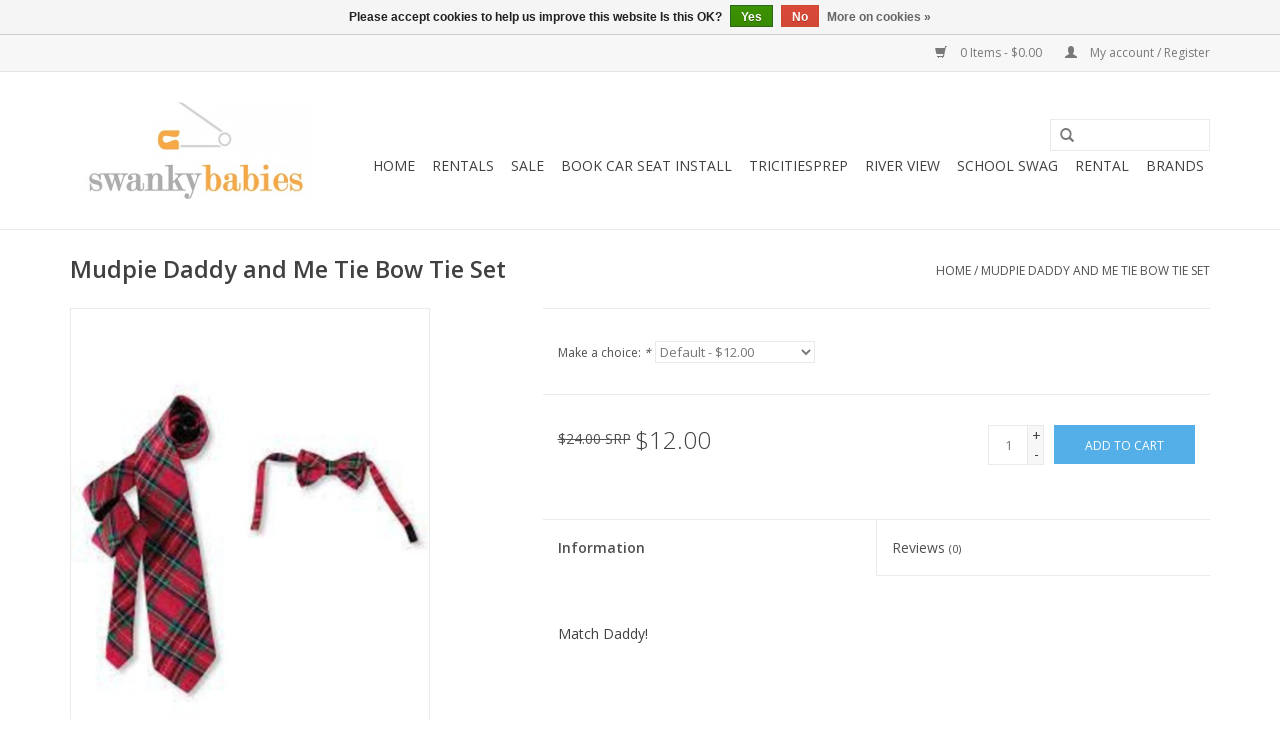

--- FILE ---
content_type: text/html;charset=utf-8
request_url: https://www.swankybabies.com/mudpie-daddy-and-me-tie-bow-tie-set.html
body_size: 6620
content:
<!DOCTYPE html>
<html lang="us">
  <head>
    <meta charset="utf-8"/>
<!-- [START] 'blocks/head.rain' -->
<!--

  (c) 2008-2026 Lightspeed Netherlands B.V.
  http://www.lightspeedhq.com
  Generated: 19-01-2026 @ 16:21:45

-->
<link rel="canonical" href="https://www.swankybabies.com/mudpie-daddy-and-me-tie-bow-tie-set.html"/>
<link rel="alternate" href="https://www.swankybabies.com/index.rss" type="application/rss+xml" title="New products"/>
<link href="https://cdn.shoplightspeed.com/assets/cookielaw.css?2025-02-20" rel="stylesheet" type="text/css"/>
<meta name="robots" content="noodp,noydir"/>
<meta property="og:url" content="https://www.swankybabies.com/mudpie-daddy-and-me-tie-bow-tie-set.html?source=facebook"/>
<meta property="og:site_name" content="Swanky Babies"/>
<meta property="og:title" content="Mudpie Daddy and Me Tie Bow Tie Set"/>
<meta property="og:description" content="Match Daddy! Your One Stop Shop for all things baby and more!"/>
<meta property="og:image" content="https://cdn.shoplightspeed.com/shops/607502/files/55983384/mud-pie-mudpie-daddy-and-me-tie-bow-tie-set.jpg"/>
<script src="https://www.powr.io/powr.js?external-type=lightspeed"></script>
<!--[if lt IE 9]>
<script src="https://cdn.shoplightspeed.com/assets/html5shiv.js?2025-02-20"></script>
<![endif]-->
<!-- [END] 'blocks/head.rain' -->
    <title>Mudpie Daddy and Me Tie Bow Tie Set - Swanky Babies</title>
    <meta name="description" content="Match Daddy! Your One Stop Shop for all things baby and more!" />
    <meta name="keywords" content="Mud, Pie, Mudpie, Daddy, and, Me, Tie, Bow, Tie, Set, car seats, strollers, crib, nuna, uppababy, bob, britax, freshly picked, jellycat" />
    <meta http-equiv="X-UA-Compatible" content="IE=edge,chrome=1">
    <meta name="viewport" content="width=device-width, initial-scale=1.0">
    <meta name="apple-mobile-web-app-capable" content="yes">
    <meta name="apple-mobile-web-app-status-bar-style" content="black">

    <link rel="shortcut icon" href="https://cdn.shoplightspeed.com/shops/607502/themes/11660/assets/favicon.ico?20240909223221" type="image/x-icon" />
    <link href='//fonts.googleapis.com/css?family=Open%20Sans:400,300,600' rel='stylesheet' type='text/css'>
    <link href='//fonts.googleapis.com/css?family=Open%20Sans:400,300,600' rel='stylesheet' type='text/css'>
    <link rel="shortcut icon" href="https://cdn.shoplightspeed.com/shops/607502/themes/11660/assets/favicon.ico?20240909223221" type="image/x-icon" /> 
    <link rel="stylesheet" href="https://cdn.shoplightspeed.com/shops/607502/themes/11660/assets/bootstrap-min.css?20240909223221" />
    <link rel="stylesheet" href="https://cdn.shoplightspeed.com/shops/607502/themes/11660/assets/style.css?20240909223221" />    
    <link rel="stylesheet" href="https://cdn.shoplightspeed.com/shops/607502/themes/11660/assets/settings.css?20240909223221" />  
    <link rel="stylesheet" href="https://cdn.shoplightspeed.com/assets/gui-2-0.css?2025-02-20" />
    <link rel="stylesheet" href="https://cdn.shoplightspeed.com/assets/gui-responsive-2-0.css?2025-02-20" />   
    <link rel="stylesheet" href="https://cdn.shoplightspeed.com/shops/607502/themes/11660/assets/custom.css?20240909223221" />
        
    <script src="https://cdn.shoplightspeed.com/assets/jquery-1-9-1.js?2025-02-20"></script>
    <script src="https://cdn.shoplightspeed.com/assets/jquery-ui-1-10-1.js?2025-02-20"></script>
   
    <script type="text/javascript" src="https://cdn.shoplightspeed.com/shops/607502/themes/11660/assets/global.js?20240909223221"></script>
		<script type="text/javascript" src="https://cdn.shoplightspeed.com/shops/607502/themes/11660/assets/bootstrap-min.js?20240909223221"></script>
    <script type="text/javascript" src="https://cdn.shoplightspeed.com/shops/607502/themes/11660/assets/jcarousel.js?20240909223221"></script>
    <script type="text/javascript" src="https://cdn.shoplightspeed.com/assets/gui.js?2025-02-20"></script>
    <script type="text/javascript" src="https://cdn.shoplightspeed.com/assets/gui-responsive-2-0.js?2025-02-20"></script>
    
    <script type="text/javascript" src="https://cdn.shoplightspeed.com/shops/607502/themes/11660/assets/share42.js?20240909223221"></script> 
        
    <!--[if lt IE 9]>
    <link rel="stylesheet" href="https://cdn.shoplightspeed.com/shops/607502/themes/11660/assets/style-ie.css?20240909223221" />
    <![endif]-->
    <link rel="stylesheet" media="print" href="https://cdn.shoplightspeed.com/shops/607502/themes/11660/assets/print-min.css?20240909223221" />
  </head>
  <body>
    <header>
      <div class="topnav">
        <div class="container">
                    <div class="right">
            <a href="https://www.swankybabies.com/cart/" title="Cart" class="cart"> 
              <span class="glyphicon glyphicon-shopping-cart"></span>
              0 Items - $0.00
            </a>
            <a href="https://www.swankybabies.com/account/" title="My account" class="my-account">
              <span class="glyphicon glyphicon-user"></span>
                            My account / Register
                          </a>
          </div>
        </div>
      </div>
      <div class="navigation container">
        <div class="align">
          <ul class="burger">
            <img src="https://cdn.shoplightspeed.com/shops/607502/themes/11660/assets/hamburger.png?20240909223221" width="32" height="32" alt="Menu">
          </ul>

                      <div class="vertical logo">
              <a href="https://www.swankybabies.com/" title="Swanky Babies">
                <img src="https://cdn.shoplightspeed.com/shops/607502/themes/11660/assets/logo.png?20221024194111" alt="Swanky Babies" />
              </a>
            </div>
          
          <nav class="nonbounce desktop vertical">
            <form action="https://www.swankybabies.com/search/" method="get" id="formSearch">
              <input type="text" name="q" autocomplete="off"  value=""/>
              <span onclick="$('#formSearch').submit();" title="Search" class="glyphicon glyphicon-search"></span>
            </form>
            <ul>
              <li class="item home ">
                <a class="itemLink" href="https://www.swankybabies.com/">Home</a>
              </li>
                                          <li class="item sub">
                <a class="itemLink" href="https://www.swankybabies.com/rentals/" title="Rentals">Rentals</a>
                                <span class="glyphicon glyphicon-play"></span>
                <ul class="subnav">
                                    <li class="subitem">
                    <a class="subitemLink" href="https://www.swankybabies.com/rentals/rental-agreement/" title="Rental Agreement ">Rental Agreement </a>
                                      </li>
                                    <li class="subitem">
                    <a class="subitemLink" href="https://www.swankybabies.com/rentals/all-rental-items/" title="ALL Rental Items">ALL Rental Items</a>
                                      </li>
                                    <li class="subitem">
                    <a class="subitemLink" href="https://www.swankybabies.com/rentals/car-seat-rental/" title="Car Seat Rental">Car Seat Rental</a>
                                      </li>
                                    <li class="subitem">
                    <a class="subitemLink" href="https://www.swankybabies.com/rentals/stroller-rental/" title="Stroller Rental">Stroller Rental</a>
                                      </li>
                                    <li class="subitem">
                    <a class="subitemLink" href="https://www.swankybabies.com/rentals/wagon-rental/" title="Wagon Rental">Wagon Rental</a>
                                      </li>
                                    <li class="subitem">
                    <a class="subitemLink" href="https://www.swankybabies.com/rentals/crib-rental/" title="Crib Rental">Crib Rental</a>
                                      </li>
                                    <li class="subitem">
                    <a class="subitemLink" href="https://www.swankybabies.com/rentals/carrier-rental/" title="Carrier Rental">Carrier Rental</a>
                                      </li>
                                    <li class="subitem">
                    <a class="subitemLink" href="https://www.swankybabies.com/rentals/rental-travel-bags/" title="Rental Travel Bags">Rental Travel Bags</a>
                                      </li>
                                    <li class="subitem">
                    <a class="subitemLink" href="https://www.swankybabies.com/rentals/other-rental-items/" title="Other Rental Items">Other Rental Items</a>
                                      </li>
                                  </ul>
                              </li>
                            <li class="item">
                <a class="itemLink" href="https://www.swankybabies.com/sale/" title="SALE">SALE</a>
                              </li>
                            <li class="item">
                <a class="itemLink" href="https://www.swankybabies.com/book-car-seat-install/" title="BOOK Car Seat Install">BOOK Car Seat Install</a>
                              </li>
                            <li class="item">
                <a class="itemLink" href="https://www.swankybabies.com/tricitiesprep/" title="TRICITIESPREP">TRICITIESPREP</a>
                              </li>
                            <li class="item">
                <a class="itemLink" href="https://www.swankybabies.com/river-view/" title="River View">River View</a>
                              </li>
                            <li class="item sub">
                <a class="itemLink" href="https://www.swankybabies.com/school-swag/" title="School Swag">School Swag</a>
                                <span class="glyphicon glyphicon-play"></span>
                <ul class="subnav">
                                    <li class="subitem">
                    <a class="subitemLink" href="https://www.swankybabies.com/school-swag/franklin/" title="Franklin">Franklin</a>
                                      </li>
                                    <li class="subitem">
                    <a class="subitemLink" href="https://www.swankybabies.com/school-swag/khs-dance-invite/" title="KHS Dance Invite">KHS Dance Invite</a>
                                      </li>
                                    <li class="subitem">
                    <a class="subitemLink" href="https://www.swankybabies.com/school-swag/bandits/" title="Bandits">Bandits</a>
                                      </li>
                                  </ul>
                              </li>
                                                        <li class="item sub"><a class="itemLink" href="https://www.swankybabies.com/blogs/rental/" title="Rental">Rental</a>
                <ul class="subnav">
                                    <li class="subitem"><a class="subitemLink" href="https://www.swankybabies.com/blogs/rental/rental-terms-and-conditions/" title="Rental Terms and Conditions">Rental Terms and Conditions</a></li>
                                  </ul>
              </li>
                                                                      <li class="footerbrands item"><a class="itemLink" href="https://www.swankybabies.com/brands/" title="Brands">Brands</a></li>
                                                      </ul>
            <span class="glyphicon glyphicon-remove"></span>  
          </nav>
        </div>
      </div>
    </header>
    
    <div class="wrapper">
      <div class="container content">
                <div itemscope itemtype="http://schema.org/Product">
  <div class="page-title row">
  <meta itemprop="description" content="Match Daddy!" />  <div class="col-sm-6 col-md-6">
    <h1 class="product-page" itemprop="name" content="Mud Pie Mudpie Daddy and Me Tie Bow Tie Set">       Mudpie Daddy and Me Tie Bow Tie Set </h1> 
      </div>
  <div class="col-sm-6 col-md-6 breadcrumbs text-right">
    <a href="https://www.swankybabies.com/" title="Home">Home</a>
    
        / <a href="https://www.swankybabies.com/mudpie-daddy-and-me-tie-bow-tie-set.html">Mudpie Daddy and Me Tie Bow Tie Set</a>
      </div>  
</div>
<div class="product-wrap row">
  <div class="product-img col-sm-4 col-md-4">
    <div class="zoombox">
      <div class="images"> 
        <meta itemprop="image" content="https://cdn.shoplightspeed.com/shops/607502/files/55983384/300x250x2/mud-pie-mudpie-daddy-and-me-tie-bow-tie-set.jpg" />       
                <a class="zoom first" data-image-id="55983384">             
                                  <img src="https://cdn.shoplightspeed.com/shops/607502/files/55983384/800x1024x2/mud-pie-mudpie-daddy-and-me-tie-bow-tie-set.jpg" alt="Mud Pie Mudpie Daddy and Me Tie Bow Tie Set">
                              </a> 
              </div>
      
      <div class="thumbs row">
                <div class="col-xs-3 col-sm-4 col-md-4">
          <a data-image-id="55983384">
                                        <img src="https://cdn.shoplightspeed.com/shops/607502/files/55983384/156x230x2/mud-pie-mudpie-daddy-and-me-tie-bow-tie-set.jpg" alt="Mud Pie Mudpie Daddy and Me Tie Bow Tie Set" title="Mud Pie Mudpie Daddy and Me Tie Bow Tie Set"/>
                                    </a>
        </div>
              </div>  
    </div>
  </div>
 
  <div itemprop="offers" itemscope itemtype="http://schema.org/Offer" class="product-info col-sm-8 col-md-7 col-md-offset-1"> 
	    	<meta itemprop="price" content="12.00" />
    	<meta itemprop="priceCurrency" content="USD" />
	 
    <meta itemprop="itemCondition" itemtype="http://schema.org/OfferItemCondition" content="http://schema.org/NewCondition"/>
	<meta itemprop="url" content="https://www.swankybabies.com/mudpie-daddy-and-me-tie-bow-tie-set.html" />  
          <meta itemprop="availability" content="http://schema.org/InStock" />
          
    <form action="https://www.swankybabies.com/cart/add/6346652/" id=
        "product_configure_form" method="post">
            <div class="product-option row">
        <div class="col-md-12">
          <input type="hidden" name="bundle_id" id="product_configure_bundle_id" value="">
<div class="product-configure">
  <div class="product-configure-variants"  aria-label="Select an option of the product. This will reload the page to show the new option." role="region">
    <label for="product_configure_variants">Make a choice: <em aria-hidden="true">*</em></label>
    <select name="variant" id="product_configure_variants" onchange="document.getElementById('product_configure_form').action = 'https://www.swankybabies.com/product/variants/4039633/'; document.getElementById('product_configure_form').submit();" aria-required="true">
      <option value="6346652" selected="selected">Default - $12.00</option>
    </select>
    <div class="product-configure-clear"></div>
  </div>
</div>

        </div>
      </div>
            <div class="product-price row">
        <div class="price-wrap col-xs-5 col-md-5"> 
                    <span class="old-price">$24.00 SRP</span>
                    <span class="price" style="line-height: 30px;">$12.00
                    <br /><span style="font-size: 0.6em;">* Excl. tax Excl. <a href="https://www.swankybabies.com/service/shipping-returns/">Shipping costs</a></span> 
       
 
        </div>
        <div class="cart col-xs-7 col-md-7"> 
          <div class="cart">
                        <input type="text" name="quantity" value="1" />
            <div class="change">
              <a href="javascript:;" onclick="updateQuantity('up');" class="up">+</a>
              <a href="javascript:;" onclick="updateQuantity('down');" class="down">-</a>
            </div>
            <a href="javascript:;" onclick="$('#product_configure_form').submit();" class="btn glyphicon glyphicon-shopping-cart" title="Add to cart" >
              <span>Add to cart</span>
            </a>
                      </div>
        </div>
      </div>
    </form>   

    <div class="product-tabs row">
      <div class="tabs">
        <ul>
          <li class="active col-2 information"><a rel="info" href="#">Information</a></li>
                    <li class="col-2 reviews"><a rel="reviews" href="#">Reviews <small>(0)</small></a></li>        </ul>
      </div>                    
      <div class="tabsPages">
        <div class="page info active">
          <table class="details">
                      
         
                        <tr class="availability">
              <td>Availability:</td>
                            <td><span class="in-stock">In stock</span>
              	                (4)
                              </td>  
                          </tr> 
              
                
                        
          </table>
         
          
                    <div class="clearfix"></div>
          
          <p>Match Daddy!</p>
          
                    
        </div>
        
        <div class="page reviews">
                              
          <div class="bottom">
            <div class="right">
              <a href="https://www.swankybabies.com/account/review/4039633/">Add your review</a>
            </div>
            <span>0</span> stars based on <span>0</span> reviews
          </div>          
        </div>
      </div>
    </div>
  </div>
</div>
<div class="product-actions row">
  <div class="social-media col-xs-12 col-md-4">
    <div class="share42init"  data-url="https://www.swankybabies.com/mudpie-daddy-and-me-tie-bow-tie-set.html" data-image="https://cdn.shoplightspeed.com/shops/607502/files/55983384/300x250x2/mud-pie-mudpie-daddy-and-me-tie-bow-tie-set.jpg" ></div>
  </div>
  <div class="col-md-7 col-xs-12 col-md-offset-1 ">
    <div class="tags-actions row">
      <div class="tags col-xs-12 col-md-4">
                                <a href="https://www.swankybabies.com/brands/mud-pie/" title="product.brand.title"><h2 itemprop="brand" content="Mud Pie">Mud Pie</h2></a>
              </div>
      <div class="actions col-xs-12 col-md-8 text-right">
        <a href="https://www.swankybabies.com/account/wishlistAdd/4039633/?variant_id=6346652" title="Add to wishlist">Add to wishlist</a> / 
        <a href="https://www.swankybabies.com/compare/add/6346652/" title="Add to compare">
          Add to compare
        </a> / 
                <a href="#" onclick="window.print(); return false;" title="Print">
          Print
        </a>
      </div>      
    </div>
  </div>    
</div>

   
  
</div>

<div class=" row">
  <div class="col-md-12">
    <small class="shipping-cost">
      Excl. <a href="https://www.swankybabies.com/service/shipping-returns/" target="_blank">Shipping costs</a>
    </small>
  </div>
</div>

<script src="https://cdn.shoplightspeed.com/shops/607502/themes/11660/assets/jquery-zoom-min.js?20240909223221" type="text/javascript"></script>
<script type="text/javascript">
function updateQuantity(way){
    var quantity = parseInt($('.cart input').val());

    if (way == 'up'){
        if (quantity < 4){
            quantity++;
        } else {
            quantity = 4;
        }
    } else {
        if (quantity > 1){
            quantity--;
        } else {
            quantity = 1;
        }
    }

    $('.cart input').val(quantity);
}
</script>      </div>
      
      <footer>
        <hr class="full-width" />
        <div class="container">
          <div class="social row">
                        <div class="newsletter col-xs-12 col-sm-7 col-md-7">
              <span class="title">Sign up for our newsletter:</span>
              <form id="formNewsletter" action="https://www.swankybabies.com/account/newsletter/" method="post">
                <input type="hidden" name="key" value="d59918938eec8251075da855b48cf216" />
                <input type="text" name="email" id="formNewsletterEmail" value="" placeholder="E-mail"/>
                <a class="btn glyphicon glyphicon-send" href="#" onclick="$('#formNewsletter').submit(); return false;" title="Subscribe" ><span>Subscribe</span></a>
              </form>
            </div>
            
                        <div class="social-media col-xs-12 col-md-12  col-sm-5 col-md-5 text-right">
              <div class="inline-block relative">
                <a href="https://www.facebook.com/swankybabies" class="social-icon facebook" target="_blank"></a>                                                                                                                
                              </div>
            </div>
                      </div>
          <hr class="full-width" />
          <div class="links row">
            <div class="col-xs-12 col-sm-3 col-md-3">
                <label class="footercollapse" for="_1">
                  <strong>Customer service</strong>
                  <span class="glyphicon glyphicon-chevron-down hidden-sm hidden-md hidden-lg"></span></label>
                    <input class="footercollapse_input hidden-md hidden-lg hidden-sm" id="_1" type="checkbox">
                    <div class="list">
  
                  <ul class="no-underline no-list-style">
                                                <li><a href="https://www.swankybabies.com/service/about/" title="About us" >About us</a>
                        </li>
                                                <li><a href="https://www.swankybabies.com/service/general-terms-conditions/" title="General terms &amp; conditions" >General terms &amp; conditions</a>
                        </li>
                                                <li><a href="https://www.swankybabies.com/service/shipping-returns/" title="Shipping &amp; returns" >Shipping &amp; returns</a>
                        </li>
                                                <li><a href="https://www.swankybabies.com/service/" title="Customer support" >Customer support</a>
                        </li>
                                                <li><a href="https://www.swankybabies.com/service/consign-with-us/" title="Consign with us " >Consign with us </a>
                        </li>
                                            </ul>
                  </div> 
             
            </div>     
       
            
            <div class="col-xs-12 col-sm-3 col-md-3">
          <label class="footercollapse" for="_2">
                  <strong>Products</strong>
                  <span class="glyphicon glyphicon-chevron-down hidden-sm hidden-md hidden-lg"></span></label>
                    <input class="footercollapse_input hidden-md hidden-lg hidden-sm" id="_2" type="checkbox">
                    <div class="list">
              <ul>
                <li><a href="https://www.swankybabies.com/collection/" title="All products">All products</a></li>
                <li><a href="https://www.swankybabies.com/collection/?sort=newest" title="New products">New products</a></li>
                <li><a href="https://www.swankybabies.com/collection/offers/" title="Offers">Offers</a></li>
                <li><a href="https://www.swankybabies.com/brands/" title="Brands">Brands</a></li>                <li><a href="https://www.swankybabies.com/tags/" title="Tags">Tags</a></li>                <li><a href="https://www.swankybabies.com/index.rss" title="RSS feed">RSS feed</a></li>
              </ul>
            </div>
            </div>
            
            <div class="col-xs-12 col-sm-3 col-md-3">
              <label class="footercollapse" for="_3">
                  <strong>
                                My account
                              </strong>
                  <span class="glyphicon glyphicon-chevron-down hidden-sm hidden-md hidden-lg"></span></label>
                    <input class="footercollapse_input hidden-md hidden-lg hidden-sm" id="_3" type="checkbox">
                    <div class="list">
            
           
              <ul>
                                <li><a href="https://www.swankybabies.com/account/" title="Register">Register</a></li>
                                <li><a href="https://www.swankybabies.com/account/orders/" title="My orders">My orders</a></li>
                                <li><a href="https://www.swankybabies.com/account/tickets/" title="My tickets">My tickets</a></li>
                                <li><a href="https://www.swankybabies.com/account/wishlist/" title="My wishlist">My wishlist</a></li>
                              </ul>
            </div>
            </div>
            <div class="col-xs-12 col-sm-3 col-md-3">
                 <label class="footercollapse" for="_4">
                  <strong>Swanky Babies </strong>
                  <span class="glyphicon glyphicon-chevron-down hidden-sm hidden-md hidden-lg"></span></label>
                    <input class="footercollapse_input hidden-md hidden-lg hidden-sm" id="_4" type="checkbox">
                    <div class="list">
              
              
              
              <span class="contact-description"> 4096 W Van Giesen Suite E______________ West Richland, WA </span>                            <div class="contact">
                <span class="glyphicon glyphicon-earphone"></span>
                509-942-4604
              </div>
                                          <div class="contact">
                <span class="glyphicon glyphicon-envelope"></span>
                <a href="/cdn-cgi/l/email-protection#4f262129200f3c382e2124362d2e2d262a3c612c2022" title="Email"><span class="__cf_email__" data-cfemail="c6afa8a0a986b5b1a7a8adbfa4a7a4afa3b5e8a5a9ab">[email&#160;protected]</span></a>
              </div>
                            </div>
              
                                                      </div>
          </div>
          <hr class="full-width" />
        </div>
        <div class="copyright-payment">
          <div class="container">
            <div class="row">
              <div class="copyright col-md-6">
                © Copyright 2026 Swanky Babies 
                                - Powered by
                                <a href="http://www.lightspeedhq.com" title="Lightspeed" target="_blank">Lightspeed</a>
                                                              </div>
              <div class="payments col-md-6 text-right">
                                <a href="https://www.swankybabies.com/service/payment-methods/" title="Payment methods">
                  <img src="https://cdn.shoplightspeed.com/assets/icon-payment-creditcard.png?2025-02-20" alt="Credit Card" />
                </a>
                                <a href="https://www.swankybabies.com/service/payment-methods/" title="Payment methods">
                  <img src="https://cdn.shoplightspeed.com/assets/icon-payment-cash.png?2025-02-20" alt="Cash" />
                </a>
                              </div>
            </div>
          </div>
        </div>
      </footer>
    </div>
    <!-- [START] 'blocks/body.rain' -->
<script data-cfasync="false" src="/cdn-cgi/scripts/5c5dd728/cloudflare-static/email-decode.min.js"></script><script>
(function () {
  var s = document.createElement('script');
  s.type = 'text/javascript';
  s.async = true;
  s.src = 'https://www.swankybabies.com/services/stats/pageview.js?product=4039633&hash=7c1b';
  ( document.getElementsByTagName('head')[0] || document.getElementsByTagName('body')[0] ).appendChild(s);
})();
</script>
  
<!-- Global site tag (gtag.js) - Google Analytics -->
<script async src="https://www.googletagmanager.com/gtag/js?id=G-5CEZ0K7074"></script>
<script>
    window.dataLayer = window.dataLayer || [];
    function gtag(){dataLayer.push(arguments);}

        gtag('consent', 'default', {"ad_storage":"denied","ad_user_data":"denied","ad_personalization":"denied","analytics_storage":"denied","region":["AT","BE","BG","CH","GB","HR","CY","CZ","DK","EE","FI","FR","DE","EL","HU","IE","IT","LV","LT","LU","MT","NL","PL","PT","RO","SK","SI","ES","SE","IS","LI","NO","CA-QC"]});
    
    gtag('js', new Date());
    gtag('config', 'G-5CEZ0K7074', {
        'currency': 'USD',
                'country': 'US'
    });

        gtag('event', 'view_item', {"items":[{"item_id":"1592107","item_name":"Mudpie Daddy and Me Tie Bow Tie Set","currency":"USD","item_brand":"Mud Pie","item_variant":"Default","price":12,"quantity":1,"item_category":"Clothing ","item_category2":"Bowties\/Suspenders","item_category3":"SALE"}],"currency":"USD","value":12});
    </script>
   <script async type="text/javascript" src="//userlike-cdn-widgets.s3-eu-west-1.amazonaws.com/5e50c83cdfb0e7f0b29ee8c8157c48f5c8384cf748456887be2bf077d93239af.js"></script>

  <div class="wsa-cookielaw">
            Please accept cookies to help us improve this website Is this OK?
      <a href="https://www.swankybabies.com/cookielaw/optIn/" class="wsa-cookielaw-button wsa-cookielaw-button-green" rel="nofollow" title="Yes">Yes</a>
      <a href="https://www.swankybabies.com/cookielaw/optOut/" class="wsa-cookielaw-button wsa-cookielaw-button-red" rel="nofollow" title="No">No</a>
      <a href="https://www.swankybabies.com/service/privacy-policy/" class="wsa-cookielaw-link" rel="nofollow" title="More on cookies">More on cookies &raquo;</a>
      </div>
<!-- [END] 'blocks/body.rain' -->
      <script>(function(){function c(){var b=a.contentDocument||a.contentWindow.document;if(b){var d=b.createElement('script');d.innerHTML="window.__CF$cv$params={r:'9c07aabfea1fcf62',t:'MTc2ODgzOTcwNS4wMDAwMDA='};var a=document.createElement('script');a.nonce='';a.src='/cdn-cgi/challenge-platform/scripts/jsd/main.js';document.getElementsByTagName('head')[0].appendChild(a);";b.getElementsByTagName('head')[0].appendChild(d)}}if(document.body){var a=document.createElement('iframe');a.height=1;a.width=1;a.style.position='absolute';a.style.top=0;a.style.left=0;a.style.border='none';a.style.visibility='hidden';document.body.appendChild(a);if('loading'!==document.readyState)c();else if(window.addEventListener)document.addEventListener('DOMContentLoaded',c);else{var e=document.onreadystatechange||function(){};document.onreadystatechange=function(b){e(b);'loading'!==document.readyState&&(document.onreadystatechange=e,c())}}}})();</script><script defer src="https://static.cloudflareinsights.com/beacon.min.js/vcd15cbe7772f49c399c6a5babf22c1241717689176015" integrity="sha512-ZpsOmlRQV6y907TI0dKBHq9Md29nnaEIPlkf84rnaERnq6zvWvPUqr2ft8M1aS28oN72PdrCzSjY4U6VaAw1EQ==" data-cf-beacon='{"rayId":"9c07aabfea1fcf62","version":"2025.9.1","serverTiming":{"name":{"cfExtPri":true,"cfEdge":true,"cfOrigin":true,"cfL4":true,"cfSpeedBrain":true,"cfCacheStatus":true}},"token":"8247b6569c994ee1a1084456a4403cc9","b":1}' crossorigin="anonymous"></script>
</body>
</html>

--- FILE ---
content_type: text/javascript;charset=utf-8
request_url: https://www.swankybabies.com/services/stats/pageview.js?product=4039633&hash=7c1b
body_size: -413
content:
// SEOshop 19-01-2026 16:21:47